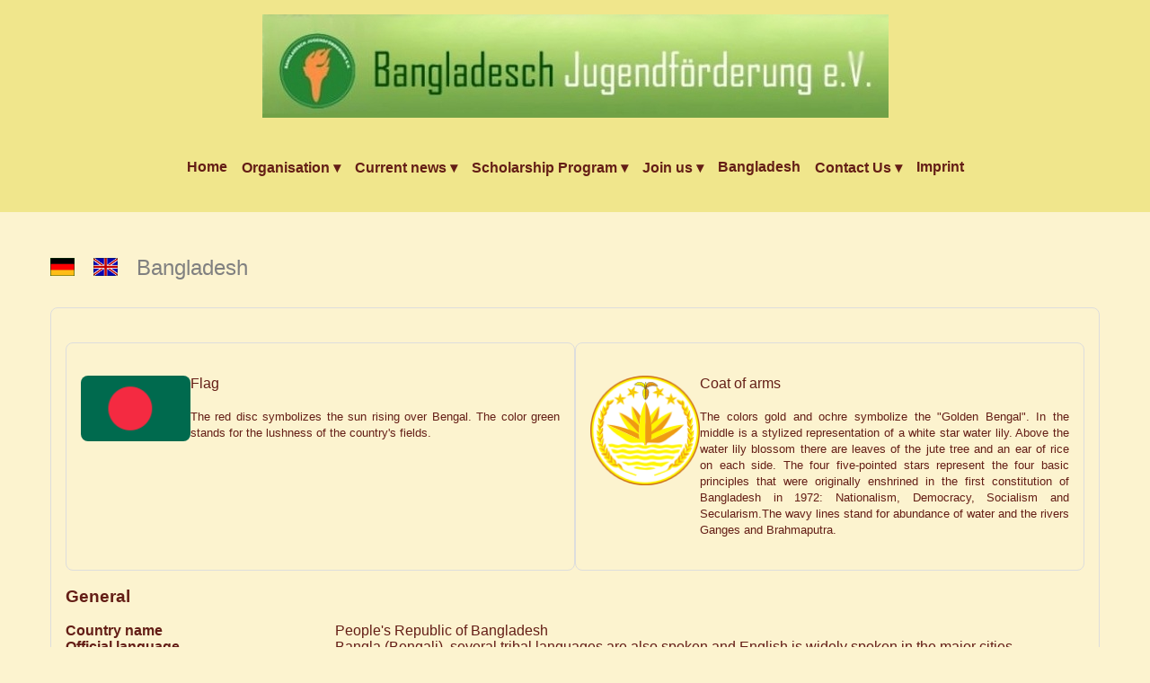

--- FILE ---
content_type: text/html
request_url: https://www.bangladesch-jugendhilfe.de/jugendhilfe/Controls/about_bangladesh.php?lang=en
body_size: 3005
content:
<!DOCTYPE html PUBLIC "-//W3C//DTD XHTML 1.0 Strict//EN" "https://www.w3.org/TR/xhtml1/DTD/xhtml1-strict.dtd">
<html xmlns="https://www.w3.org/1999/xhtml/" xml:lang="de">
 <head>
  <meta name="description" content="Bangladesch Jugendf&ouml;rderung e.V." />
  <meta name="keywords" content="Bangladesch, Jugendf&ouml;rderung, Jugendhilfe" />
  <meta name="content-language" content="de" />
  <meta name="language" content="Deutsch">
  <meta name="robots" content="index, follow" />
  <meta name="viewport" content="width=device-width, initial-scale=1.0">
  <link rel="shortcut icon" href="https://www.bangladesch-jugendhilfe.de/jugendhilfe/Graphics/favicon.ico" />
  <meta charset="UTF-8" />
<link rel="stylesheet" href="style.css?v=1" />  <title>
   Bangladesch Jugendf&ouml;rderung e.V.
  </title>
 </head>
 <body>
  <div id="main_wrapper">
   <div id="header" align="center">
  <header>
    <img src="https://www.bangladesch-jugendhilfe.de/jugendhilfe/Graphic/BJH_HP_Logo.jpg" alt="Header-Grafik" class="header-image" />
	<br /><br />
<!-- ~~~~~~~~~~~~~~~~~~~~~~~~~~~~~~~~~~~~~~~~~ Englisch ~~~~~~~~~~~~~~~~~~~~~~~~~~~~ -->
    <!-- Burger-Men� Checkbox -->
    <input type="checkbox" id="menu-toggle" class="menu-toggle" />
    <label for="menu-toggle" class="burger">&#9776;</label>

    <nav class="nav">
      <ul class="nav-menu">
        <li><a href="welcome.php?lang=en">Home</a></li>
        <li class="dropdown">
          <input type="checkbox" id="dropdown-toggle-1" class="dropdown-toggle" />
          <label for="dropdown-toggle-1" class="dropdown-label">Organisation &#9662;</label>
          <ul class="dropdown-content">
            <li><a href="concept.php?lang=en">Concept</a></li>
            <li><a href="constitution.php?lang=en">Constitution</a></li>
            <li><a href="board.php?lang=en">Board</a></li>
            <li><a href="advisory_board.php?lang=en">Advisory Board</a></li>
            <li><a href="auditors.php?lang=en">Auditors</a></li>
            <li><a href="working_committee.php?lang=en">Working Committee</a></li>
            <li><a href="future_plan.php?lang=en">Future Plan</a></li>
            <li><a href="cooperation.php?lang=en">Cooperation</a></li>
          </ul>
        </li>
        <li class="dropdown">
          <input type="checkbox" id="dropdown-toggle-2" class="dropdown-toggle" />
          <label for="dropdown-toggle-2" class="dropdown-label">Current news &#9662;</label>
          <ul class="dropdown-content">
            <li><a href="news_events.php?lang=en">News and Events</a></li>
            <li><a href="facts.php?lang=en">Facts</a></li>
            <li><a href="yearly_report.php?lang=en">Yearly Report</a></li>
            <li><a href="newsletter.php?lang=en">Newsletter</a></li>
<!--            <li><a href="our_visits.php?lang=en">Our Visits</a></li>-->
          </ul>
        </li>
        <li class="dropdown">
          <input type="checkbox" id="dropdown-toggle-3" class="dropdown-toggle" />
          <label for="dropdown-toggle-3" class="dropdown-label">Scholarship Program &#9662;</label>
          <ul class="dropdown-content">
            <li><a href="general_info.php?lang=en">General Info</a></li>
            <li><a href="who_can_apply.php?lang=en">Who Can Apply?</a></li>
            <li><a href="fund_management.php?lang=en">Fund Management</a></li>
            <li><a href="monitoring.php?lang=en">Monitoring</a></li>
          </ul>
        </li>
        <li class="dropdown">
          <input type="checkbox" id="dropdown-toggle-4" class="dropdown-toggle" />
          <label for="dropdown-toggle-4" class="dropdown-label">Join us &#9662;</label>
          <ul class="dropdown-content">
            <li><a href="membership.php?lang=en">Membership</a></li>
            <li><a href="donation.php?lang=en">Donation</a></li>
            <li><a href="donation_info.php?lang=en">Donation Info</a></li>
          </ul>
        </li>
        <li><a href="about_bangladesh.php?lang=en">Bangladesh</a>
        </li>
        <li class="dropdown">
          <input type="checkbox" id="dropdown-toggle-5" class="dropdown-toggle" />
          <label for="dropdown-toggle-5" class="dropdown-label">Contact Us &#9662;</label>
          <ul class="dropdown-content">
            <li><a href="contact_us.php?lang=en">Contact details</a></li>
            <li><a href="twitter_community.php?lang=en">Twitter Community</a></li>
          </ul>
        </li>
        <li><a href="imprint.php?lang=en">Imprint</a></li>
      </ul>
    </nav>
  </header>   </div>
   <div id="content_wrapper">
    <div id="content"  align="justify">	<!-- ~~~~~~~~~~~~~~~~~~~~~~~~~~~~~~~~~~~~~~~~~ Englisch ~~~~~~~~~~~~~~~~~~~~~~~~~~~~ -->
  <main>
   <div id="title_left">
    <p class="f24_ln_title">
     <a class="icon" href="http://www.bangladesch-jugendhilfe.de/jugendhilfe/Controls/about_bangladesh.php?lang=de">
      <img src="../Graphics/Fahne_DE.jpg" class="langu_flags">
     </a>
     &nbsp;
     <img src="../Graphics/Fahne_EN.jpg" class="langu_flags">
     &nbsp;&nbsp;<span style="vertical-align:text-bottom;">Bangladesh<br /><br /></span>	 
    </p>
   </div>
   <section class="columns">
    <article>
     <h1>&nbsp;</h1>
     <section class="columns">
      <article>
       <div class="container">
        <img src="https://www.bangladesch-jugendhilfe.de/jugendhilfe/Graphics/BJH_flagge.png" height="72" width="120" /><br><br>
        <div class="text">
         <p>Flag</p><br />
         <p>
		  <small>
		   The red disc symbolizes the sun rising over Bengal. The color green stands for the lushness of the country's fields.
		  </small>
		 </p>
        </div>
       </div>
      </article>
      <article>
       <div class="container">
        <img src="https://www.bangladesch-jugendhilfe.de/jugendhilfe/Graphics/BJH_wappen.png" height="72" width="72" /><br><br>
        <div class="text">        
         <p>Coat of arms</p><br />
         <p>
		  <small>
           The colors gold and ochre symbolize the "Golden Bengal". In the middle is a stylized representation of a white star water lily. 
		   Above the water lily blossom there are leaves of the jute tree and an ear of rice on each side. The four five-pointed stars represent 
		   the four basic principles that were originally enshrined in the first constitution of Bangladesh in 1972: Nationalism, Democracy, 
		   Socialism and Secularism.The wavy lines stand for abundance of water and the rivers Ganges and Brahmaputra.
		  </small>
		 </p>
        </div>
       </div>
      </article>
     </section>
	 <br />
     <h1>General&nbsp;</h1>
	 <br />
     <div class="daten-container">
      <div class="daten-zeile">
       <div class="begriff">Country name</div>
       <div class="erklaerung">People&apos;s Republic of Bangladesh</div>
      </div>
      <div class="daten-zeile">
       <div class="begriff">Official language</div>
       <div class="erklaerung">Bangla (Bengali), several tribal languages are also spoken and English is widely spoken in the major cities</div>
      </div>
      <div class="daten-zeile">
       <div class="begriff">Form of government</div>
       <div class="erklaerung">Parliamentary democracy with pure multi-voting rights</div>
      </div>
      <div class="daten-zeile">
       <div class="begriff">Capital</div>
       <div class="erklaerung">Dhaka, population approx. 10 million</div>
      </div>
      <div class="daten-zeile">
       <div class="begriff">Population</div>
       <div class="erklaerung">172.1 million (2023)</div>
      </div>
      <div class="daten-zeile">
       <div class="begriff">Area</div>
       <div class="erklaerung">147,570 km<small><sup>2</sup></small></div>
      </div>
      <div class="daten-zeile">
       <div class="begriff">Population density</div>
       <div class="erklaerung">1240 people per km<small><sup>2</sup></small></div>
      </div>
      <div class="daten-zeile">
       <div class="begriff">Population growth</div>
       <div class="erklaerung">approx. 1.0 % (annually)</div>
      </div>
      <div class="daten-zeile">
       <div class="begriff">Religions (estimates)</div>
       <div class="erklaerung">Muslims 90.4 %&nbsp;<br />Hindus 8.5 %&nbsp;<br />Buddhists 0.6 %&nbsp;<br />Christians 0.3 %&nbsp;<br />Followers of natural and tribal religions (Ismailis) 0.1 %</div>
      </div>
      <div class="daten-zeile">
       <div class="begriff">National holiday</div>
       <div class="erklaerung">March 26 - Independence Day</div>
      </div>
     </div>	
	 <br />
	 <br />
     <h1>Climate&nbsp;</h1>
	 <br />
     <div class="daten-container">
      <div class="daten-zeile">
       <div class="begriff">Climate</div>
       <div class="erklaerung">There are six seasons in Bangladesh: Spring, summer, rainy season, fall, late fall and winter. Approximately 80% of the annual precipitation occurs from May to mid-October. Bangladesh is characterized by a subtropical monsoon climate. The dry season is from November to March. Bangladesh is frequently hit by natural disasters such as cyclones and heavy rainfall with flooding and drought.</div>
      </div>
      <div class="daten-zeile">
       <div class="begriff">Temperatures</div>
       <div class="erklaerung">Summer (April - September): Minimum 21&deg; C - Maximum 34&deg; C<br /> Winter (November - February):&nbsp;Minimum 9&deg; C - Maximum 29&deg; C</div>
      </div>
      <div class="daten-zeile">
       <div class="begriff">Geographical location</div>
       <div class="erklaerung">In South Asia, 20&deg;34' - 26&deg;38' north latitude, 88&deg;01' - 92&deg;41' east longitude, on the Bay of Bengal</div>
      </div>
      <div class="daten-zeile">
       <div class="begriff">Vegetation</div>
       <div class="erklaerung">Bangladesh has few forested areas. 85% of Bangladesh consists of flat, fertile alluvial land.</div>
      </div>
     </div>	
	 <br />
	 <br />
     <h1>Further information&nbsp;</h1>
	 <br />
     <div class="daten-container">
      <div class="daten-zeile">
       <div class="begriff">Internet-TLD</div>
       <div class="erklaerung">.bd</div>
      </div>
      <div class="daten-zeile">
       <div class="begriff">Phone code</div>
       <div class="erklaerung">+880</div>
      </div>
     </div>	
    </article>
   </section>
  </main>
    </div>
   </div>
  </div> 
  <div id="footer_wrapper">
<!-- ~~~~~~~~~~~~~~~~~~~~~~~~~~~~~~~~~~~~~~~~~ Englisch ~~~~~~~~~~~~~~~~~~~~~~~~~~~~ -->
 <footer class="footer">
  <section class="columns">
   <div class="footer-column">
<!--   <h3>spalte1</h3> -->
    <p><br /><br /></p>
    <p>Copyright &copy; 2025 Bangladesch Jugendhilfe e.V.</p>
    <p>All rights Reserved</p>
    <p>Last Update: 25 October 2025</p>
   </div>
   <div class="footer-column">
<!--   <h3>spalte2</h3> -->
    <p><br /></p>
    <p><strong>Donation Account:</strong></p>
    <p>Account&nbsp;holder:&nbsp;Bangladesch&nbsp;Jugendf&ouml;rderung&nbsp;e.V.</p>
    <p>IBAN: DE91 3006 0601 0007 3705 20</p>
    <p>BIC-Code: DAAEDEDDXXX</p>
   </div>
  </section>
 </footer>
  </div>
  </div>
 </body>
</html>

--- FILE ---
content_type: text/css
request_url: https://www.bangladesch-jugendhilfe.de/jugendhilfe/Controls/style.css?v=1
body_size: 1417
content:
/* Grundstil */
* {
  margin: 0;
  padding: 0;
  box-sizing: border-box;
}

/*body {
  width: 100%;
  height: auto;       
  overflow: visible;  
  font-family: Arial, sans-serif;
  background-color: #fcf3cf; 
  color: #000000; 
}*/

body {
  font-family: Arial, sans-serif;
  background-color: #fcf3cf;
}

/* Burger-Icon */
.burger {
  display: none;
  font-size: 2rem;
  cursor: pointer;
  position: absolute;
  top: 1rem;
  right: 1rem;
}

/* Navigation */
.menu-toggle {
  display: none;
}

.dropdown-toggle {
  display: none;
}

.nav {
  background-color: #F0E68C;
  position: relative;
}

.nav-menu {
  list-style: none;
  display: flex;
  flex-wrap: wrap;
  justify-content: center;
  gap: 1.5rem;
  padding: 1rem;
}

.nav-menu li {
  position: relative;
}

.nav-menu a,
.dropdown-label {
  text-decoration: none;
  padding: 0.5rem;
  display: block;
  font-weight: bold;
  color: #641e16;
  background-color: #F0E68C;
  cursor: pointer;
}

.nav-menu li a {
  background-color: #F0E68C;
  color: #641e16; /* Menütexte */
  text-decoration: none;
  font-weight: bold;
  padding: 0.5rem;
}

.nav-menu a:hover,
.dropdown-label:hover {
  background-color: #DAA520;
  color: #fff;
}

.nav-menu li a:hover {
  text-decoration: underline;
}

/* Dropdown-Menü */
.dropdown {
  position: relative;
}

.dropdown-content {
  display: none;
  position: absolute;
  background-color: #FFF8DC;
  color: #DAA520; 
  top: 100%;
  left: 0;
  min-width: 180px;
  box-shadow: 0 4px 8px rgba(0,0,0,0.1);
  z-index: 1;
}

.dropdown-content li a {
  padding: 0.5rem;
  color: #641e16;  /* Unter-Menütexte */ 
}

.dropdown:hover .dropdown-content {
  display: block;
}


header {
  width: 100%;
  height: auto;      
  overflow: visible;  
  background-color: #F0E68C; /* Header-Hintergrund */
  color: #000000;  /* Header-Schrift */
  padding: 1rem;
  position: relative;
  text-align: center;
}

    .container {
      display: flex;
      align-items: flex-start;
      gap: 20px;
      max-width: 800px;
      margin: 20px auto;
      flex-wrap: wrap;
    }

    .container img {
      width: 122px;
      height: auto;
      border-radius: 8px;
      transition: width 0.3s ease;
    }

    .text {
      flex: 1;
      min-width: 250px;
      font-family: sans-serif;
    }

.daten-container {
  display: flex;
  flex-direction: column;
  gap: 8px;
  font-family: Arial, sans-serif;
}

.daten-zeile {
  display: flex;
}

.begriff {
  width: 300px;
  font-weight: bold;
}

.erklaerung {
  flex: 1;
}

header h1 {
  margin-bottom: 0.5rem;
}

/* Main Columns */
main {
  max-width: 1200px;
  margin: 2rem auto;
  padding: 1rem;
} 

.columns {
  display: flex;
  gap: 1rem;
  flex-wrap: wrap;
}

.columns article {
  flex: 1 1 300px;
  background-color: #fcf3cf;
  color: #641e16;
  padding: 1rem;
  border: 1px solid #ddd;
  border-radius: 0.5rem;
}

article ul > li > ul {
  list-style-type: square;
}

.customIndent {
  padding-left: clamp(0.5rem, 5vw, 1.5rem);
}
.customIndent2 {
  padding-left: clamp(0.5rem, 5vw, 1.5rem);
}

/* Footer */
/*footer {
  background-color: #F0E68C;
  color: #000000;
  text-align: center;
  padding: 1rem;
  margin-top: 2rem;
}*/
.footer {
  display: flex;
  font-size: 0.75rem;
  justify-content: center;
  /* justify-content: space-between;*/
  background-color: #F0E68C;
  color: #641e16;
  padding: 20px;
}

.footer-column {
  flex: 1;
  padding: 0 20px;
}

.footer-column h3 {
  margin-top: 0;
  color: #f0c040;
}

/* RESPONSIVE */
@media (max-width: 768px) {
  .burger {
    display: block;
  }

  .nav-menu {
    display: none;
    flex-direction: column;
    background-color: #F5F5F5;
 /*   position: absolute; */
 /*   top: 100%; */
 /*   left: 0; */
    width: 100%;
  }

  #menu-toggle:checked + .burger + .nav .nav-menu {
    display: flex;
  }

  .dropdown-content {
    position: static;
    box-shadow: none;
    background-color: #fcf3cf;
  }
  
    .dropdown-toggle {
    display: none;
  }
  
    .dropdown-toggle:checked + .dropdown-label + .dropdown-content {
    display: block;
  }
  
  .dropdown:hover .dropdown-content {
    display: none;
  }

  .dropdown > a::after {
    content: ' ▾';
  }

  .dropdown:focus-within .dropdown-content {
    display: block;
  }

  .header-image {
    width: 100%;
    max-width: 100%;
    height: auto;
    object-fit: contain; /* "contain" oder "cover", je nach gewünschtem Effekt */ 
    display: left;
  }
  .footer {
    flex-direction: column;
    text-align: center;
  }

  .container {
    flex-direction: column;
    align-items: center;
    text-align: center;
  }

  .text {
    min-width: auto;
  }


}

p.f24_ln_title   {color:#808080;font-size:24px;text-align:left;font-weight:normal;display: block;}
img.langu_flags  {height:20px;width:27px;}
a.icon:link      {color:#000000;}
a.icon:visited   {color:#000000;}
a.icon:hover     {color:#990000;}
a.icon:active    {color:#990000;}
a.icon           {display: inline-block;} /* verhindert typografischen Zeilenversatz */
a.text           {text-decoration:none;font-weight:normal;background-color:#F0E68C;}
a.text:link      {text-decoration:none;font-weight:normal;color:#641e16;}
a.text:visited   {text-decoration:none;font-weight:normal;color:#641e16;}
a.text:hover     {text-decoration:none;font-weight:normal;color:#F0E68C;background-color:#DAA520;}

 